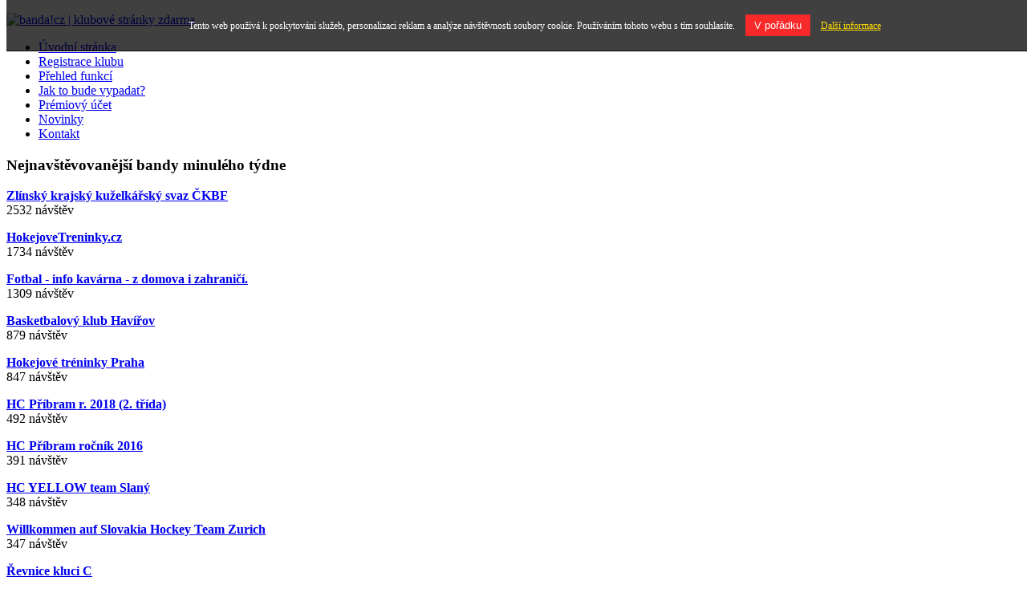

--- FILE ---
content_type: text/html
request_url: http://www.banda.cz/katalog-stranek/1000/ostatne/?ch=l
body_size: 4609
content:
<!DOCTYPE html PUBLIC "-//W3C//DTD XHTML 1.1//EN" "https://www.w3.org/TR/xhtml11/DTD/xhtml11.dtd">
<html xmlns="http://www.w3.org/1999/xhtml" xml:lang="cz">
<head>
<meta http-equiv="Content-Type" content="text/html; charset=utf-8" />
<title>banda!cz - katalog: ostatní - klubové stránky zdarma</title>
<meta name="description" content="Katalog klubových stránek v kategorii ostatní. Založte si i vy své klubové stránky zdarma na banda!cz." />
<meta name="keywords" content="www stránky zdarma, tvorba www stránek, hosting zdarma, vlastní web stránky, redakční systém, šablony stránek, blog, blogovací systém, sport, klub, tým, klubové stránky, vedení klubu, soupiska hráčů, fotogalerie, diskuzní fórum, kalendář, pokladna, kategorie, články, hokej, hokejbal, kopaná, baseball, basketbal, bojové techniky, spinning, gymnastika, cyklistika, krasobruslení, squash, tenis, fitness, florbal, fotbal, plavání, golf, volejbal, házená, počítačové hry" />
<meta http-equiv="cache-control" content="no-cache" />
<meta http-equiv="pragma" content="no-cache" />
<meta http-equiv="expires" content="-1" />
<style type="text/css" media="all"> /*<![CDATA[*/ @import url(/www/inc/style.css); /*]]>*/ </style>
<link rel="shortcut icon" href="/favicon.ico" />
<script type="text/javascript" src="/inc/main_js.php"></script>
<script type="text/javascript" language="JavaScript">
function changeSport() {
	f = eval('document.forms.frm');
	window.location.href = '/katalog-stranek' + f.idsport[f.idsport.selectedIndex].value;
}
</script>
<!-- Global site tag (gtag.js) - Google Analytics -->
<script src="https://www.googletagmanager.com/gtag/js?id=UA-2523717-1"></script>
<script>
  window.dataLayer = window.dataLayer || [];
  function gtag(){dataLayer.push(arguments);}
  gtag('js', new Date());

  gtag('config', 'UA-2523717-1');
</script></head>
<body onload="externalLinks();">
<div id="page"> 
  <div id="header">
    <div> 
      <p><a href="http://www.banda.cz/" title="banda!cz | klubové stránky zdarma"><img src="/img/banda-logo.png" width="141" height="65" alt="banda!cz | klubové stránky zdarma" /></a></p>
    </div>
  </div>
  <div id="main"> 
    <div id="menubox">
          <div id="menu"> 
        <ul>
          <li><a href="http://www.banda.cz/" title="">Úvodní stránka</a></li>
          <li><a href="http://www.banda.cz/registrace/" title="">Registrace klubu</a></li>
          <li><a href="http://www.banda.cz/prehled-funkci/" title="">Přehled funkcí</a></li>
                    <li><a href="http://www.banda.cz/vzhled-webu/" title="">Jak to bude vypadat?</a></li>
          <li><a href="http://www.banda.cz/premiovy-ucet/" title="">Prémiový účet</a></li>
          <li><a href="http://www.banda.cz/novinky/" title="">Novinky</a></li>
          <li style="background: none;"><a href="http://www.banda.cz/kontakt/" title="">Kontakt</a></li>
        </ul>
      </div>
<div class="xboxspecial">
        <h3>Nejnavštěvovanější bandy minulého týdne</h3>
        <div class="bordered">
        		<p><b><a href="http://www.zkks.banda.cz/">Zlínský krajský kuželkářský svaz ČKBF</a></b><br /><span>2532 návštěv</span></p>		<p><b><a href="http://www.hokejovetreninky.banda.cz/">HokejoveTreninky.cz</a></b><br /><span>1734 návštěv</span></p>		<p><b><a href="http://www.tjhnevkovice-zaci.banda.cz/">Fotbal - info kavárna - z domova i zahraničí.</a></b><br /><span>1309 návštěv</span></p>		<p><b><a href="http://www.bkhavirov.banda.cz/">Basketbalový klub Havířov</a></b><br /><span>879 návštěv</span></p>		<p><b><a href="http://www.hokej-trenink-skola-praha-cz.banda.cz/">Hokejové tréninky Praha</a></b><br /><span>847 návštěv</span></p>		<p><b><a href="http://www.hcpribram2018.banda.cz/">HC Příbram r. 2018 (2. třída)</a></b><br /><span>492 návštěv</span></p>		<p><b><a href="http://www.hcpribram2016.banda.cz/">HC Příbram ročník 2016</a></b><br /><span>391 návštěv</span></p>		<p><b><a href="http://www.yellowteam.banda.cz/">HC YELLOW team Slaný</a></b><br /><span>348 návštěv</span></p>		<p><b><a href="http://www.slovakiateam.banda.cz/">Willkommen auf Slovakia Hockey Team Zurich</a></b><br /><span>347 návštěv</span></p>		<p><b><a href="http://www.revklucic.banda.cz/">Řevnice kluci C</a></b><br /><span>344 návštěv</span></p>		</div>
   </div>
    </div>
    <div id="data"> 
      <h1>Katalog stránek</h1>
		<!--<form name="frm" action="">
	  	 <p>	<select name="idsport" onchange="changeSport();">	<option value="/1/aerobic/" >aerobic</option>
	<option value="/4/alpske-lyzovani/" >alpské lyžování</option>
	<option value="/6/atletika/" >atletika</option>
	<option value="/7/badminton/" >badminton</option>
	<option value="/8/baseball/" >baseball</option>
	<option value="/9/basketbal/" >basketbal</option>
	<option value="/12/billiard/" >billiard</option>
	<option value="/13/bojove-techniky/" >bojové techniky</option>
	<option value="/14/bowling/" >bowling</option>
	<option value="/20/cyklistika-mtb/" >cyklistika, MTB</option>
	<option value="/114/drevarny-larpy/" >dřevárny, larpy</option>
	<option value="/111/fitness/" >fitness</option>
	<option value="/22/florbal/" >florbal</option>
	<option value="/24/fotbal/" >fotbal</option>
	<option value="/26/futsal/" >futsal</option>
	<option value="/27/golf/" >golf</option>
	<option value="/29/hazena/" >házená</option>
	<option value="/33/hokej-in-line/" >hokej - in-line</option>
	<option value="/51/hokej-ledni/" >hokej - lední</option>
	<option value="/30/hokejbal/" >hokejbal</option>
	<option value="/32/cheerleading/" >cheerleading</option>
	<option value="/36/jezdectvi/" >jezdectví</option>
	<option value="/37/judo/" >judo</option>
	<option value="/38/kanoistika/" >kanoistika</option>
	<option value="/39/karate/" >karate</option>
	<option value="/48/kulturistika/" >kulturistika</option>
	<option value="/59/motoristicke-sporty/" >motoristické sporty</option>
	<option value="/61/nohejbal/" >nohejbal</option>
	<option value="/63/paintball/" >paintball</option>
	<option value="/65/petanque/" >petanque</option>
	<option value="/66/plavani/" >plavání</option>
	<option value="/67/plazovy-volejbal/" >plážový volejbal</option>
	<option value="/112/pocitacove-hry/" >počítačové hry</option>
	<option value="/116/pozarni-sport/" >požární sport</option>
	<option value="/70/pozemni-hokej/" >pozemní hokej</option>
	<option value="/74/rugby/" >rugby</option>
	<option value="/89/sachy/" >šachy</option>
	<option value="/76/salova-kopana/" >sálová kopaná</option>
	<option value="/92/sipky/" >šipky</option>
	<option value="/78/skateboard/" >skateboard</option>
	<option value="/81/softball/" >softball</option>
	<option value="/83/sportovni-gymnastika/" >sportovní gymnastika</option>
	<option value="/115/squash/" >squash</option>
	<option value="/86/stolni-tenis/" >stolní tenis</option>
	<option value="/95/tanec/" >tanec</option>
	<option value="/96/tenis/" >tenis</option>
	<option value="/100/veslovani/" >veslování</option>
	<option value="/102/vodni-sporty/" >vodní sporty</option>
	<option value="/103/volejbal/" >volejbal</option>
	<option value="/1000/ostatni/" selected>ostatní</option>
</select>
	</p>
		</form>-->
		
		<div id="sportscloud">
      <p><a href="/katalog-stranek/1/aerobic/">aerobic</a>, <a href="/katalog-stranek/6/atletika/">atletika</a>, <a href="/katalog-stranek/7/badminton/">badminton</a>, <a href="/katalog-stranek/8/baseball/">baseball</a>, <a href="/katalog-stranek/9/basketbal/">basketbal</a>, <a href="/katalog-stranek/12/billiard/">billiard</a>, <a href="/katalog-stranek/13/bojove-techniky/">bojové techniky</a>, <a href="/katalog-stranek/14/bowling/">bowling</a>, <a href="/katalog-stranek/20/cyklistika-mtb/">cyklistika, MTB</a>, <a href="/katalog-stranek/114/drevarny-larpy/">dřevárny, larpy</a>, <a href="/katalog-stranek/111/fitness/">fitness</a>, <a href="/katalog-stranek/22/florbal/"><strong style="font-size:130%;">florbal</strong></a>, <a href="/katalog-stranek/24/fotbal/"><strong style="font-size:160%;">fotbal</strong></a>, <a href="/katalog-stranek/26/futsal/"><strong style="font-size:130%;">futsal</strong></a>, <a href="/katalog-stranek/27/golf/">golf</a>, <a href="/katalog-stranek/29/hazena/">házená</a>, <a href="/katalog-stranek/33/hokej-in-line/">hokej - in-line</a>, <a href="/katalog-stranek/51/hokej-ledni/" selected="selected"><strong style="font-size:130%;">hokej - lední</strong></a>, <a href="/katalog-stranek/30/hokejbal/"><strong style="font-size:120%;">hokejbal</strong></a>, <a href="/katalog-stranek/32/cheerleading/">cheerleading</a>, <a href="/katalog-stranek/36/jezdectvi/">jezdectví</a>, <a href="/katalog-stranek/37/judo/">judo</a>, <a href="/katalog-stranek/38/kanoistika/">kanoistika</a>, <a href="/katalog-stranek/39/karate/">karate</a>, <a href="/katalog-stranek/48/kulturistika/">kulturistika</a>, <a href="/katalog-stranek/59/motoristicke-sporty/"><strong style="font-size:120%;">motoristické sporty</strong></a>, <a href="/katalog-stranek/61/nohejbal/"><strong style="font-size:110%;">nohejbal</strong></a>, <a href="/katalog-stranek/63/paintball/">paintball</a>, <a href="/katalog-stranek/66/plavani/">plavání</a>, <a href="/katalog-stranek/67/plazovy-volejbal/">plážový volejbal</a>, <a href="/katalog-stranek/112/pocitacove-hry/"><strong style="font-size:130%;">počítačové hry</strong></a>, <a href="/katalog-stranek/116/pozarni-sport/"><strong style="font-size:1+0%;">požární sport</strong></a>, <a href="/katalog-stranek/70/pozemni-hokej/">pozemní hokej</a>, <a href="/katalog-stranek/74/rugby/">rugby</a>, <a href="/katalog-stranek/89/sachy/">šachy</a>, <a href="/katalog-stranek/76/salova-kopana/">sálová kopaná</a>, <a href="/katalog-stranek/92/sipky/"><strong style="font-size:110%;">šipky</strong></a>, <a href="/katalog-stranek/78/skateboard/">skateboard</a>, <a href="/katalog-stranek/81/softball/">softball</a>, <a href="/katalog-stranek/83/sportovni-gymnastika/">sportovní gymnastika</a>, <a href="/katalog-stranek/115/squash/">squash</a>, <a href="/katalog-stranek/86/stolni-tenis/">stolní tenis</a>, <a href="/katalog-stranek/95/tanec/">tanec</a>, <a href="/katalog-stranek/96/tenis/">tenis</a>, <a href="/katalog-stranek/100/veslovani/">veslování</a>, <a href="/katalog-stranek/102/vodni-sporty/">vodní sporty</a>, <a href="/katalog-stranek/103/volejbal/"><strong style="font-size:130%;">volejbal</strong></a>, <a href="/katalog-stranek/1000/ostatni/">ostatní</a></p>
    </div>
		
	  <p style="background: white; padding: 15px;">
	  	<!-- sss: --><a href="/katalog-stranek/1000/ostatne/?ch=a">a</a> | <a href="/katalog-stranek/1000/ostatne/?ch=b">b</a> | <a href="/katalog-stranek/1000/ostatne/?ch=c">c</a> | <a href="/katalog-stranek/1000/ostatne/?ch=d">d</a> | <a href="/katalog-stranek/1000/ostatne/?ch=e">e</a> | <a href="/katalog-stranek/1000/ostatne/?ch=f">f</a> | <a href="/katalog-stranek/1000/ostatne/?ch=g">g</a> | <a href="/katalog-stranek/1000/ostatne/?ch=h">h</a> | <span>ch | </span>
				<span>i | </span>
				<a href="/katalog-stranek/1000/ostatne/?ch=j">j</a> | <a href="/katalog-stranek/1000/ostatne/?ch=k">k</a> | <strong>l</strong> | <a href="/katalog-stranek/1000/ostatne/?ch=m">m</a> | <a href="/katalog-stranek/1000/ostatne/?ch=n">n</a> | <a href="/katalog-stranek/1000/ostatne/?ch=o">o</a> | <a href="/katalog-stranek/1000/ostatne/?ch=p">p</a> | <a href="/katalog-stranek/1000/ostatne/?ch=r">r</a> | <a href="/katalog-stranek/1000/ostatne/?ch=s">s</a> | <a href="/katalog-stranek/1000/ostatne/?ch=t">t</a> | <span>u | </span>
				<a href="/katalog-stranek/1000/ostatne/?ch=v">v</a> | <span>w | </span>
				<a href="/katalog-stranek/1000/ostatne/?ch=x">x</a> | <span>y | </span>
				<a href="/katalog-stranek/1000/ostatne/?ch=z">z</a> | <a href="/katalog-stranek/1000/ostatne/?ch=@">0-9</a> | <a href="/katalog-stranek/1000/ostatne/?ch=?">?</a>	  </p>                                                                                             

				<h2>Nalezené stránky</h2>
				<div class="underlinelist">
			<p><a href="//www.lezeniplzen.banda.cz/" title="Lezení, Plzeň">Lezení, Plzeň</a></p>
		</div>
    		<div class="underlinelist">
			<p><a href="//www.vavpi.banda.cz/" title="Laboratoř VAVPI">Laboratoř VAVPI</a></p>
		</div>
    		<div class="underlinelist">
			<p><a href="//www.ledec2015.banda.cz/" title="Ledeč 2015 - 3. turnus">Ledeč 2015 - 3. turnus</a></p>
		</div>
    		<div class="underlinelist">
			<p><a href="//www.ledec2014.banda.cz/" title="Ledeč nad Sázavou 2014">Ledeč nad Sázavou 2014</a></p>
		</div>
    		<div class="underlinelist">
			<p><a href="//www.ledec2013.banda.cz/" title="Ledeč 2013">Ledeč 2013</a></p>
		</div>
    		<div class="underlinelist">
			<p><a href="//www.lakomebarky.banda.cz/" title="Lakomé Barky">Lakomé Barky</a></p>
		</div>
    		<div class="underlinelist">
			<p><a href="//www.lkmseno.banda.cz/" title="Lezecký klub Mšeno">Lezecký klub Mšeno</a></p>
		</div>
    		<div class="underlinelist">
			<p><a href="//www.ledec2010.banda.cz/" title="Ledeč nad Sázavou - Zlatá Zátoka 2010">Ledeč nad Sázavou - Zlatá Zátoka 2010</a></p>
		</div>
    		<div class="underlinelist">
			<p><a href="//www.lipen.banda.cz/" title="L I P E N">L I P E N</a></p>
		</div>
    		<div class="underlinelist">
			<p><a href="//www.lavice.banda.cz/" title="Lavičáci">Lavičáci</a></p>
		</div>
    		<div class="underlinelist">
			<p><a href="//www.smetak.banda.cz/" title="Landkiting Spot Smeťák">Landkiting Spot Smeťák</a></p>
		</div>
        </div>
  </div>
<div id="footer">
  <p class="right">&copy; banda.cz | <a href="mailto:info@banda.cz">info@banda.cz</a></p>
    <ul>
      <li><a href="/" title="Úvodní stránka">Úvodní stránka</a></li>
      <li><a href="/registrace/" title="Nová registrace">Nová registrace</a></li>
      <li><a href="/kontakt/" title="Kontakt">Kontakt</a></li>
    </ul>
</div>
<div style="display:none">
<script type="text/javascript" src="http://www.banda.cz/toplist-main.js"></script>
<script src="https://c1.navrcholu.cz/code?site=111597;t=lb14" type="text/javascript"></script>
</div>
<div id="advButtons">
<a href="http://www.trenink.com" target="_blank"><img src="http://www.trenink.com/image/banner/button3.gif" alt="Magazín fotbalových trenérů trenink.com" width="88" height="31" /></a>
</div>
</div>
<style>
  body { /*margin-top: 3.6em; background-position-y: 3.6em;*/ }
  #eu-cookies { font-size: 12px; width:100%; padding: 1.5em; background-color: rgba(0,0,0,0.75); color: #fff; text-align:center; position: fixed; top: 0; z-index: 1000; border-bottom: 1px solid rgba(0,0,0,0.9); }
  #eu-cookies a { display: inline-block; margin-left:10px; color: #FFDE00; text-decoration: underline; }
  #eu-cookies a:hover { text-decoration: none; }
  #eu-cookies button { display: inline-block; margin-left:10px; padding: 5px 10px; color: #fff; background: #F82929; border: 1px solid #E02C2C; cursor: pointer; }
  #eu-cookies button:hover { background: #E02C2C; }
</style>
<script>
function closeEuCookie() {
    var date = new Date();
    date.setFullYear(date.getFullYear() + 10); //Doba platnosti cookie =+ 10 let
    document.cookie = 'eu-cookies=1; path=/; expires=' + date.toGMTString(); //Nastaveni cookies
    var element = document.getElementsByTagName('body')[0];
    element.style.marginTop = '0px'; //Vracim styl margin-top tagu body na nulu 
    element.style.backgroundPositionY = '0px'; //Vracim styl background-position-y tagu body na nulu
    element = document.getElementById("eu-cookies");
    element.outerHTML = ""; //Odstranim element #eu-cookies
    delete element;
};
</script>
<div id="eu-cookies">
    Tento web používá k poskytování služeb, personalizaci reklam a analýze návštěvnosti soubory cookie. Používáním tohoto webu s tím souhlasíte.    <button onclick="closeEuCookie();">V pořádku</button>
    <a href="https://www.google.com/policies/technologies/cookies/" target="_blank">Další informace</a>
</div>
</body>
</html>
